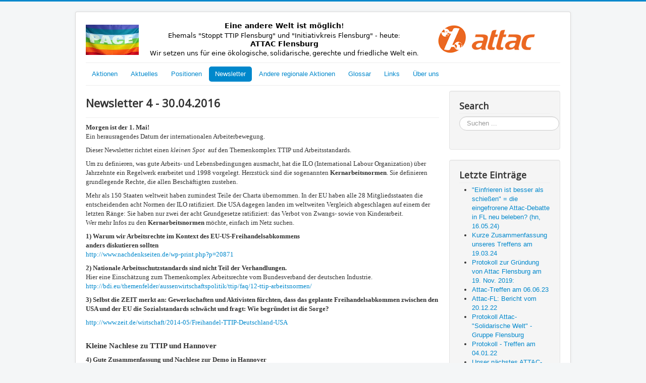

--- FILE ---
content_type: text/html; charset=utf-8
request_url: https://initiativkreis-flensburg.de/index.php/newsletter/11-newsletter-4-30-04-2016
body_size: 23444
content:
<!DOCTYPE html>
<html lang="de-de" dir="ltr">
<head>
	<meta name="viewport" content="width=device-width, initial-scale=1.0" />
	<meta charset="utf-8" />
	<base href="https://initiativkreis-flensburg.de/index.php/newsletter/11-newsletter-4-30-04-2016" />
	<meta name="author" content="Wolfgang" />
	<meta name="description" content="Initiativkreis" />
	<meta name="generator" content="Joomla! - Open Source Content Management" />
	<title>Newsletter 4 - 30.04.2016</title>
	<link href="/templates/protostar/favicon.ico" rel="shortcut icon" type="image/vnd.microsoft.icon" />
	<link href="https://initiativkreis-flensburg.de/index.php/component/search/?Itemid=114&amp;catid=11&amp;id=11&amp;format=opensearch" rel="search" title="Suchen Initiativkreis" type="application/opensearchdescription+xml" />
	<link href="/templates/protostar/css/template.css?d238c4142680ca9126afe03ffdadf12e" rel="stylesheet" />
	<link href="https://fonts.googleapis.com/css?family=Open+Sans" rel="stylesheet" />
	<style>

	h1, h2, h3, h4, h5, h6, .site-title {
		font-family: 'Open Sans', sans-serif;
	}
	body.site {
		border-top: 3px solid #0088cc;
		background-color: #f4f6f7;
	}
	a {
		color: #0088cc;
	}
	.nav-list > .active > a,
	.nav-list > .active > a:hover,
	.dropdown-menu li > a:hover,
	.dropdown-menu .active > a,
	.dropdown-menu .active > a:hover,
	.nav-pills > .active > a,
	.nav-pills > .active > a:hover,
	.btn-primary {
		background: #0088cc;
	}div.mod_search93 input[type="search"]{ width:auto; }
	</style>
	<script src="/media/jui/js/jquery.min.js?d238c4142680ca9126afe03ffdadf12e"></script>
	<script src="/media/jui/js/jquery-noconflict.js?d238c4142680ca9126afe03ffdadf12e"></script>
	<script src="/media/jui/js/jquery-migrate.min.js?d238c4142680ca9126afe03ffdadf12e"></script>
	<script src="/media/jui/js/bootstrap.min.js?d238c4142680ca9126afe03ffdadf12e"></script>
	<script src="/media/system/js/caption.js?d238c4142680ca9126afe03ffdadf12e"></script>
	<script src="/templates/protostar/js/template.js?d238c4142680ca9126afe03ffdadf12e"></script>
	<!--[if lt IE 9]><script src="/media/jui/js/html5.js?d238c4142680ca9126afe03ffdadf12e"></script><![endif]-->
	<!--[if lt IE 9]><script src="/media/system/js/html5fallback.js?d238c4142680ca9126afe03ffdadf12e"></script><![endif]-->
	<script>
jQuery(function($){ initTooltips(); $("body").on("subform-row-add", initTooltips); function initTooltips (event, container) { container = container || document;$(container).find(".hasTooltip").tooltip({"html": true,"container": "body"});} });jQuery(window).on('load',  function() {
				new JCaption('img.caption');
			});
	</script>

</head>
<body class="site com_content view-article no-layout no-task itemid-114">
	<!-- Body -->
	<div class="body" id="top">
		<div class="container">
			<!-- Header -->
			<header class="header" role="banner">
				<div class="header-inner clearfix">
					<a class="brand pull-left" href="/">
						<img src="https://initiativkreis-flensburg.de/images/Header_2019.png" alt="Initiativkreis" />											</a>
					<div class="header-search pull-right">
						
					</div>
				</div>
			</header>
							<nav class="navigation" role="navigation">
					<div class="navbar pull-left">
						<a class="btn btn-navbar collapsed" data-toggle="collapse" data-target=".nav-collapse">
							<span class="element-invisible">Navigation an/aus</span>
							<span class="icon-bar"></span>
							<span class="icon-bar"></span>
							<span class="icon-bar"></span>
						</a>
					</div>
					<div class="nav-collapse">
						<ul class="nav menu nav-pills mod-list">
<li class="item-112 default"><a href="/index.php" >Aktionen</a></li><li class="item-111"><a href="/index.php/aktuelles" >Aktuelles</a></li><li class="item-113"><a href="/index.php/positionen" >Positionen</a></li><li class="item-114 current active"><a href="/index.php/newsletter" >Newsletter</a></li><li class="item-125"><a href="/index.php/andere-regionale-aktionen" >Andere regionale Aktionen</a></li><li class="item-131"><a href="/index.php/glossar" >Glossar</a></li><li class="item-119"><a href="/index.php/links" >Links</a></li><li class="item-115"><a href="/index.php/ueber-uns" >Über uns</a></li></ul>

					</div>
				</nav>
						
			<div class="row-fluid">
								<main id="content" role="main" class="span9">
					<!-- Begin Content -->
					
					<div id="system-message-container">
	</div>

					<div class="item-page" itemscope itemtype="https://schema.org/Article">
	<meta itemprop="inLanguage" content="de-DE" />
	
		
			<div class="page-header">
		<h2 itemprop="headline">
			Newsletter 4 - 30.04.2016		</h2>
							</div>
					
		
	
	
		
								<div itemprop="articleBody">
		<p class="MsoNormal" style="mso-special-character: line-break;"><b style="mso-bidi-font-weight: normal;"><span style="font-size: 10.0pt; font-family: Tahoma;">Morgen ist der 1. Mai!</span></b><span style="font-size: 10.0pt; font-family: Tahoma;"> <br /> Ein herausragendes Datum der internationalen Arbeiterbewegung. </span></p>
<p class="MsoNormal"><span style="font-size: 10.0pt; font-family: Tahoma;">Dieser Newsletter richtet einen <i style="mso-bidi-font-style: normal;">kleinen Spot</i><span style="mso-spacerun: yes;">  </span>auf den Themenkomplex TTIP und Arbeitsstandards.</span></p>
<p class="MsoNormal"><span style="font-size: 10.0pt; font-family: Tahoma;">Um zu definieren, was gute Arbeits- und Lebensbedingungen ausmacht, hat die ILO (International Labour Organization) über Jahrzehnte ein Regelwerk erarbeitet und 1998 vorgelegt. Herzstück sind die sogenannten <b style="mso-bidi-font-weight: normal;">Kernarbeitsnormen</b>. Sie definieren grundlegende Rechte, die allen Beschäftigten zustehen.</span></p>
<p class="MsoNormal"><span style="font-size: 10.0pt; font-family: Tahoma;">Mehr als 150 Staaten weltweit haben zumindest Teile der Charta übernommen. In der EU haben alle 28 Mitgliedsstaaten die entscheidenden acht Normen der ILO ratifiziert. Die USA dagegen landen im weltweiten Vergleich abgeschlagen auf einem der letzten Ränge: Sie haben nur zwei der acht Grundgesetze ratifiziert: das Verbot von Zwangs- sowie von Kinderarbeit. <br /> Wer mehr Infos zu den <b style="mso-bidi-font-weight: normal;">Kernarbeitsnormen</b> möchte, einfach im Netz suchen.</span></p>
<p class="MsoNormal"><b style="mso-bidi-font-weight: normal;"><span style="font-size: 10.0pt; font-family: Tahoma;">1) Warum wir Arbeitsrechte im Kontext des EU-US-Freihandelsabkommens <br /> anders diskutieren sollten<br /> </span></b><span style="font-size: 10.0pt; font-family: Tahoma;"><a class="moz-txt-link-freetext" href="http://www.nachdenkseiten.de/wp-print.php?p=20871">http://www.nachdenkseiten.de/wp-print.php?p=20871<br /></a></span></p>
 
<p class="MsoNormal"><b style="mso-bidi-font-weight: normal;"><span style="font-size: 10.0pt; font-family: Tahoma;">2) Nationale Arbeitsschutzstandards sind nicht Teil der Verhandlungen. <br /> </span></b><span style="font-size: 10.0pt; font-family: Tahoma;">Hier eine Einschätzung zum Themenkomplex Arbeitsrechte vom Bundesverband der deutschen Industrie.<br /> <a class="moz-txt-link-freetext" href="http://bdi.eu/themenfelder/aussenwirtschaftspolitik/ttip/faq/12-ttip-arbeitsnormen/">http://bdi.eu/themenfelder/aussenwirtschaftspolitik/ttip/faq/12-ttip-arbeitsnormen/</a><br style="mso-special-character: line-break;" /> </span></p>
<p class="MsoNormal"><b style="mso-bidi-font-weight: normal;"><span style="font-size: 10.0pt; font-family: Tahoma;">3) Selbst die ZEIT merkt an: Gewerkschaften und Aktivisten fürchten, dass das geplante Freihandelsabkommen zwischen den USA und der EU die Sozialstandards schwächt und fragt: Wie begründet ist die Sorge?</span></b></p>
<p class="MsoNormal"><span style="font-size: 10.0pt; font-family: Tahoma;"><a class="moz-txt-link-freetext" href="http://www.zeit.de/wirtschaft/2014-05/Freihandel-TTIP-Deutschland-USA">http://www.zeit.de/wirtschaft/2014-05/Freihandel-TTIP-Deutschland-USA</a><br /> </span></p>
<p class="MsoNormal"><b style="mso-bidi-font-weight: normal;"><span style="font-size: 11.0pt; font-family: Tahoma;"><br /> Kleine Nachlese zu TTIP und Hannover</span></b></p>
<p class="MsoNormal"><b style="mso-bidi-font-weight: normal;"><span style="font-size: 10.0pt; font-family: Tahoma;">4) Gute Zusammenfassung und Nachlese zur Demo in Hannover</span></b><span style="font-size: 10.0pt; font-family: Tahoma;"><br /> <a href="http://www.nachdenkseiten.de/?p=33103">http://www.nachdenkseiten.de/?p=33103</a><br style="mso-special-character: line-break;" /> </span></p>
<p class="MsoNormal"><b><span style="font-size: 10.0pt; font-family: Tahoma;">5) TTIP: Hannover-Moment verpasst</span></b><span style="font-size: 10.0pt; font-family: Tahoma;"> <br /> Viele Lippenbekenntnisse, wenig Konkretes - und ein Disput auf offener Bühne. <br /> Auf der Hannover Messe waren sich alle einig: TTIP wird kommen, noch dieses Jahr. Es waren Lippenbekenntnisse, die großen Streitthemen bleiben.</span></p>
<p class="MsoNormal"><span style="mso-special-character: line-break;"><a class="moz-txt-link-freetext" href="https://correctiv.org/recherchen/ttip/blog/2016/04/29/ttip-hannover-moment-verpasst/">https://correctiv.org/recherchen/ttip/blog/2016/04/29/ttip-hannover-moment-verpasst/</a><br style="mso-special-character: line-break;" /></span><br /><b><span style="font-size: 10.0pt; font-family: Tahoma;">6) TTIP: Obama der Verkäufer, Merkel &amp; Malmström genervt vom Protest?</span></b></p>
<p class="MsoNormal"><span style="font-size: 10.0pt; font-family: Tahoma;"><a class="moz-txt-link-freetext" href="http://finanzmarktwelt.de/ttip-obama-braucht-erfolg-fuer-32034/">http://finanzmarktwelt.de/ttip-obama-braucht-erfolg-fuer-32034/</a></span></p>
<p class="MsoNormal"><b style="mso-bidi-font-weight: normal;"><span style="font-size: 10.0pt; font-family: Tahoma;">7</span></b><span style="font-size: 10.0pt; font-family: Tahoma;">) <b style="mso-bidi-font-weight: normal;">Britisches Gutachten- Vernichtendes Urteil über TTIP</b><br /> Inzwischen wurde die britische Regierung gezwungen, eine geheim gehaltene Studie zu veröffentlichen. <em><span style="font-family: Tahoma; font-style: normal; mso-bidi-font-style: italic;">Peinlich für die britische Regierung: selbst die renommierte London School of Economics rät von TTIP ab – auf Nachfrage der eigenen Regierung!</span></em><i><br /> </i><span style="mso-bidi-font-style: italic;"><a class="moz-txt-link-freetext" href="http://deutsche-wirtschafts-nachrichten.de/2016/04/26/britisches-gutachten-vernichtendes-urteil-ueber-ttip/">http://deutsche-wirtschafts-nachrichten.de/2016/04/26/britisches-gutachten-vernichtendes-urteil-ueber-ttip/</a></span></span></p>
<p class="MsoNormal"><strong><span lang="EN-GB" style="font-size: 10.0pt; font-family: Tahoma; mso-ansi-language: EN-GB;">8) Und hier der englische Text: Official report admits TTIP ‘bad for Britain’</span></strong><span lang="EN-GB" style="font-size: 10.0pt; font-family: Tahoma; mso-ansi-language: EN-GB;"><br /> Dangerous transatlantic trade deal TTIP would have little economic or political benefits for Britain but instead leave US investors free to sue the government to get their hands on our public services, the government’s one and only risk assessment has foun<br /> </span><span style="font-size: 10.0pt; font-family: Tahoma;"><a class="moz-txt-link-freetext" href="http://www.morningstaronline.co.uk/a-03dd-Official-report-admits-TTIP-bad-for-Britain#.VyBxYDGE9Pk">http://www.morningstaronline.co.uk/a-03dd-Official-report-admits-TTIP-bad-for-Britain#.VyBxYDGE9Pk</a></span><span lang="EN-GB" style="font-size: 10.0pt; font-family: Tahoma; mso-ansi-language: EN-GB;"><br style="mso-special-character: line-break;" /> </span><br /><em><b style="mso-bidi-font-weight: normal;"><span style="font-size: 10.0pt; font-family: Tahoma; font-style: normal; mso-bidi-font-style: italic;">Hier geht’s zum Originaldokument</span></b></em></p>
<p class="MsoNormal"><em><span style="font-size: 10.0pt; font-family: Tahoma; font-style: normal; mso-bidi-font-style: italic;"><a class="moz-txt-link-freetext" href="https://www.gov.uk/government/uploads/system/uploads/attachment_data/file/260380/bis-13-1284-costs-and-benefits-of-an-eu-usa-investment-protection-treaty.pdf">https://www.gov.uk/government/uploads/system/uploads/attachment_data/file/260380/bis-13-1284-costs-and-benefits-of-an-eu-usa-investment-protection-treaty.pdf</a></span></em></p>
<p class="MsoNormal"><b><span style="font-size: 11.0pt; font-family: Tahoma;">Und nun ein kleiner Nachspann!</span></b></p>
<p class="MsoNormal"><span style="font-size: 10.0pt; font-family: Tahoma;">Wir, die sog. freie westliche Welt, berufen uns immer auf unsere Werte. Darauf möchte ich hier nicht näher eingehen, sondern auf einen interessanten und, meiner Meinung nach, sehr kreativen Aspekt und Lösungsvorschlag hinweisen. </span></p>
<p class="MsoNormal"><b><span style="font-size: 10.0pt; font-family: Tahoma;">Gemeinsame Werte als Bedingung für Freihandel</span></b></p>
<p class="MsoNormal"><span style="font-size: 10.0pt; font-family: Tahoma;">Der ehemalige Sprecher von ATTAC Österreich plädierte für eine alternative EU-Außenhandelsstrategie, <br /> die auf diesen Kernwerten beruht: Die EU solle nurmit den Staaten Freihandel betreiben, <br /> die diesbezügliche internationale Abkommen unterzeichnet haben.</span></p>
<p class="MsoNormal"><b style="mso-bidi-font-weight: normal;"><span style="font-size: 10.0pt; font-family: Tahoma;">Zu den Abkommen zählen </span></b></p>
<ul style="margin-top: 0cm;" type="disc">
<li class="MsoNormal" style="mso-list: l0 level1        lfo1; tab-stops: list 36.0pt;"><span style="font-size: 10.0pt; font-family: Tahoma;">die UNO-Menschenrechtspakete</span></li>
<li class="MsoNormal" style="mso-list: l0 level1        lfo1; tab-stops: list 36.0pt;"><span style="font-size: 10.0pt; font-family: Tahoma;">die Sozialstandards der Internationalen Arbeitsorganisation (ILO), </span></li>
<li class="MsoNormal" style="mso-list: l0 level1        lfo1; tab-stops: list 36.0pt;"><span style="font-size: 10.0pt; font-family: Tahoma;">die Umweltschutzabkommen, </span></li>
<li class="MsoNormal" style="mso-list: l0 level1        lfo1; tab-stops: list 36.0pt;"><span style="font-size: 10.0pt; font-family: Tahoma;">das Kyoto-Protokoll </span></li>
<li class="MsoNormal" style="mso-list: l0 level1        lfo1; tab-stops: list 36.0pt;"><span style="font-size: 10.0pt; font-family: Tahoma;">und später auch das Abkommen über automatischen Austausch steuerrelevanter Daten <br /> sowie eine kooperative Weltwährungsordnung.</span></li>
</ul>
<p class="MsoNormal"><b style="mso-bidi-font-weight: normal;"><span style="font-size: 10.0pt; font-family: Tahoma;">Die EU könne also allen Handelspartnern gleiche Bedingungen stellen: </span></b></p>
<ul style="margin-top: 0cm;" type="disc">
<li class="MsoNormal" style="mso-list: l1 level1        lfo2; tab-stops: list 36.0pt;"><span style="font-size: 10.0pt; font-family: Tahoma;">freier Handel mit jenen Staaten, die alle Abkommen ratifiziert haben <br /> und die Ziele und Werte der Weltgemeinschaft respektieren.</span></li>
</ul>
<p><b style="mso-bidi-font-weight: normal;"><span style="font-size: 10.0pt; font-family: Tahoma;">Hingegen müsse es für</span></b></p>
<ul style="margin-top: 0cm;" type="disc">
<li class="MsoNormal" style="mso-list: l1 level1        lfo2; tab-stops: list 36.0pt;"><span style="font-size: 10.0pt; font-family: Tahoma;">jeden nicht ratifizierten Menschenrechtspakt einen Zollaufschlag von 20 Prozent</span></li>
<li class="MsoNormal" style="mso-list: l1 level1        lfo2; tab-stops: list 36.0pt;"><span style="font-size: 10.0pt; font-family: Tahoma;">für jede ILO-Kernarbeitsnorm 5 Prozent</span></li>
<li class="MsoNormal" style="mso-list: l1 level1        lfo2; tab-stops: list 36.0pt;"><span style="font-size: 10.0pt; font-family: Tahoma;">für jedes nicht abgeschlossene UNO-Umweltschutzabkommen 10 Prozent </span></li>
<li class="MsoNormal" style="mso-list: l1 level1        lfo2; tab-stops: list 36.0pt;"><span style="font-size: 10.0pt; font-family: Tahoma;">und nach diesem Schema weitere Zollaufschläge geben. </span></li>
</ul>
<p class="MsoNormal"><b style="mso-bidi-font-weight: normal;"><span style="font-size: 10.0pt; font-family: Tahoma;">„Die USA würden derzeit auf über 100 Prozent Zoll kommen, zumal sie viele dieser Abkommen einschließlich des zweiten Menschenrechtspaktes nicht ratifiziert haben“, so Christian Felber </span></b><span style="mso-bidi-font-weight: normal;"><span style="font-size: 10.0pt; font-family: Tahoma;">(Gemeinwohl-Ökonom und ehemaliger Sprecher von attac Österreich). </span></span></p>
<p> </p>
<p class="MsoNormal"><span style="font-size: 10.0pt;"> </span></p>	</div>

						
	<ul class="pager pagenav">
	<li class="previous">
		<a class="hasTooltip" title="Newsletter 5 - 13.05.2016" aria-label="Vorheriger Beitrag: Newsletter 5 - 13.05.2016" href="/index.php/newsletter/12-newsletter-5-13-05-2016" rel="prev">
			<span class="icon-chevron-left" aria-hidden="true"></span> <span aria-hidden="true">Zurück</span>		</a>
	</li>
	<li class="next">
		<a class="hasTooltip" title="Newsletter 3 - 22.04.2016" aria-label="Nächster Beitrag: Newsletter 3 - 22.04.2016" href="/index.php/newsletter/10-newsletter-3-22-04-2016" rel="next">
			<span aria-hidden="true">Weiter</span> <span class="icon-chevron-right" aria-hidden="true"></span>		</a>
	</li>
</ul>
							</div>

					<div class="clearfix"></div>
					
					<!-- End Content -->
				</main>
									<div id="aside" class="span3">
						<!-- Begin Right Sidebar -->
						<div class="well "><h3 class="page-header">Search</h3><div class="search mod_search93">
	<form action="/index.php/newsletter" method="post" class="form-inline" role="search">
		<label for="mod-search-searchword93" class="element-invisible">Suchen ...</label> <input name="searchword" id="mod-search-searchword93" maxlength="200"  class="inputbox search-query input-medium" type="search" size="20" placeholder="Suchen ..." />		<input type="hidden" name="task" value="search" />
		<input type="hidden" name="option" value="com_search" />
		<input type="hidden" name="Itemid" value="114" />
	</form>
</div>
</div><div class="well "><h3 class="page-header">Letzte Einträge</h3><ul class="latestnews mod-list">
	<li itemscope itemtype="https://schema.org/Article">
		<a href="/index.php/newsletter/209-einfrieren-ist-besser-als-schiessen-die-eingefrorene-attac-debatte-in-fl-neu-beleben-hn-16-05-24" itemprop="url">
			<span itemprop="name">
				"Einfrieren ist besser als schießen" = die eingefrorene Attac-Debatte in FL neu beleben? (hn, 16.05.24)			</span>
		</a>
	</li>
	<li itemscope itemtype="https://schema.org/Article">
		<a href="/index.php/newsletter/204-kurze-zusammenfassung-unseres-gestrigen-treffens-19-03-24" itemprop="url">
			<span itemprop="name">
				Kurze Zusammenfassung unseres Treffens am 19.03.24			</span>
		</a>
	</li>
	<li itemscope itemtype="https://schema.org/Article">
		<a href="/index.php/newsletter/107-protokoll-zur-gruendung-von-attac-flensburg-am-19-nov-2019" itemprop="url">
			<span itemprop="name">
				 Protokoll zur Gründung von  Attac Flensburg  am 19. Nov. 2019:			</span>
		</a>
	</li>
	<li itemscope itemtype="https://schema.org/Article">
		<a href="/index.php/newsletter/190-letztes-attac-treffen-am-06-06-23" itemprop="url">
			<span itemprop="name">
				Attac-Treffen am 06.06.23			</span>
		</a>
	</li>
	<li itemscope itemtype="https://schema.org/Article">
		<a href="/index.php/newsletter/181-attac-fl-bericht-vom-20-12-22" itemprop="url">
			<span itemprop="name">
				Attac-FL: Bericht vom 20.12.22			</span>
		</a>
	</li>
	<li itemscope itemtype="https://schema.org/Article">
		<a href="/index.php/newsletter/170-protokoll-attac-solidarische-welt-gruppe-flensburg" itemprop="url">
			<span itemprop="name">
				Protokoll Attac-"Solidarische Welt" - Gruppe Flensburg			</span>
		</a>
	</li>
	<li itemscope itemtype="https://schema.org/Article">
		<a href="/index.php/newsletter/137-neujahrsgruss" itemprop="url">
			<span itemprop="name">
				Protokoll - Treffen am 04.01.22			</span>
		</a>
	</li>
	<li itemscope itemtype="https://schema.org/Article">
		<a href="/index.php/newsletter/129-unser-naechstes-attac-plenum-am-dienstag-den-18-08-im-akti-bitte-anmelden" itemprop="url">
			<span itemprop="name">
				Unser nächstes ATTAC-Plenum am Dienstag, den 18.08. im AKTI ! (bitte anmelden)			</span>
		</a>
	</li>
	<li itemscope itemtype="https://schema.org/Article">
		<a href="/index.php/newsletter/116-was-tut-sich-in-unseren-arbeitsgruppen-in-fl" itemprop="url">
			<span itemprop="name">
				Was tut sich in unseren Arbeitsgruppen in FL?			</span>
		</a>
	</li>
	<li itemscope itemtype="https://schema.org/Article">
		<a href="/index.php/newsletter/113-grossmanoever-defender-2020-deutschland-im-auge-des-sturms" itemprop="url">
			<span itemprop="name">
				Großmanöver Defender 2020: Deutschland im Auge des Sturms 			</span>
		</a>
	</li>
	<li itemscope itemtype="https://schema.org/Article">
		<a href="/index.php/newsletter/108-attac-flensburg-am-03-12-19-pilkentafel" itemprop="url">
			<span itemprop="name">
				attac-Flensburg am 03.12.19 (Pilkentafel)			</span>
		</a>
	</li>
	<li itemscope itemtype="https://schema.org/Article">
		<a href="/index.php/newsletter/13-newsletter-6-04-06-2016" itemprop="url">
			<span itemprop="name">
				Newsletter 6 - 04.06.2016			</span>
		</a>
	</li>
	<li itemscope itemtype="https://schema.org/Article">
		<a href="/index.php/newsletter/25-newsletter-8-08-07-2016" itemprop="url">
			<span itemprop="name">
				Newsletter 8 - 08.07.2016			</span>
		</a>
	</li>
	<li itemscope itemtype="https://schema.org/Article">
		<a href="/index.php/newsletter/24-newsletter-9-17-10-2016" itemprop="url">
			<span itemprop="name">
				Newsletter 9 - 17.10.2016			</span>
		</a>
	</li>
	<li itemscope itemtype="https://schema.org/Article">
		<a href="/index.php/newsletter/14-newsletter-7-19-06-2016" itemprop="url">
			<span itemprop="name">
				Newsletter 7 - 19.06.2016			</span>
		</a>
	</li>
	<li itemscope itemtype="https://schema.org/Article">
		<a href="/index.php/newsletter/12-newsletter-5-13-05-2016" itemprop="url">
			<span itemprop="name">
				Newsletter 5 - 13.05.2016			</span>
		</a>
	</li>
	<li itemscope itemtype="https://schema.org/Article">
		<a href="/index.php/newsletter/11-newsletter-4-30-04-2016" itemprop="url">
			<span itemprop="name">
				Newsletter 4 - 30.04.2016			</span>
		</a>
	</li>
	<li itemscope itemtype="https://schema.org/Article">
		<a href="/index.php/newsletter/10-newsletter-3-22-04-2016" itemprop="url">
			<span itemprop="name">
				Newsletter 3 - 22.04.2016			</span>
		</a>
	</li>
	<li itemscope itemtype="https://schema.org/Article">
		<a href="/index.php/newsletter/8-newsletter-1" itemprop="url">
			<span itemprop="name">
				Newsletter 1 - 24.03.2016			</span>
		</a>
	</li>
	<li itemscope itemtype="https://schema.org/Article">
		<a href="/index.php/newsletter/9-newsletter-2-07-04-2016" itemprop="url">
			<span itemprop="name">
				Newsletter 2 - 07.04.2016			</span>
		</a>
	</li>
</ul>
</div>
						<!-- End Right Sidebar -->
					</div>
							</div>
		</div>
	</div>
	<!-- Footer -->
	<footer class="footer" role="contentinfo">
		<div class="container">
			<hr />
			
			<p class="pull-right">
				<a href="#top" id="back-top">
					Nach oben				</a>
			</p>
			<p>
				&copy; 2026 Initiativkreis			</p>
		</div>
	</footer>
	
</body>
</html>
